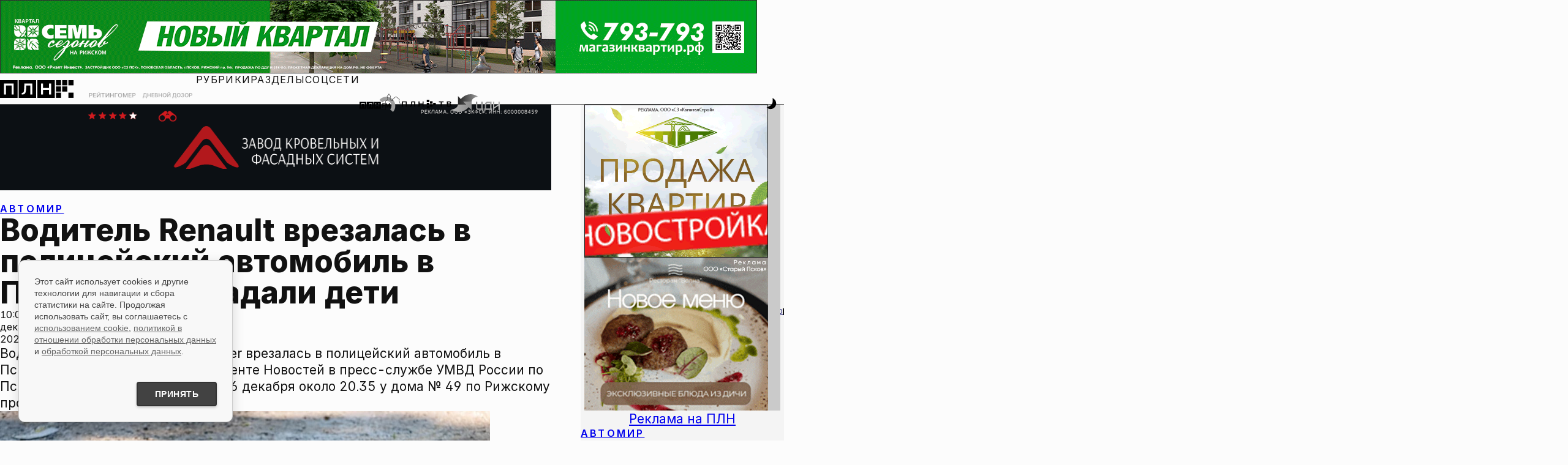

--- FILE ---
content_type: text/html; charset=UTF-8
request_url: https://bb.pln24.ru/roll/roll.php
body_size: 28
content:
{"status":"nothing to show"}

--- FILE ---
content_type: application/javascript
request_url: https://pln-pskov.ru/popup-gallery.js
body_size: 7275
content:
// Старт галереи по клику
export const initGallery = function (slides, clickedSlideIndex) {
  if (!slides || !slides.length) {
    return;
  }

  const firstSlide = slides[0];
  if (!firstSlide) {
    return;
  }

  const target = firstSlide.closest('.js-mtp-gallery-item');
  if (!target) {
    return;
  }

  popupGallery(Array.from(slides), clickedSlideIndex);
};

/**
 * Достаём URL картинки из слайда Swiper:
 * - data-src (Swiper lazy)
 * - data-lazy-src (иногда так называют)
 * - обычный src
 */
function getSlideImageSrc(galleryItem) {
  const img = galleryItem.querySelector('img');
  if (!img) return null;

  const dataSrc = img.dataset.src || img.dataset.lazySrc;
  const attrSrc = img.getAttribute('src');
  const finalSrc = dataSrc || attrSrc || img.src || null;


  return finalSrc;
}

/**
 * Загружаем картинку отдельно от Swiper/DOM <img>
 * Всегда резолвим, даже при ошибке/таймауте.
 */
function ensureImageLoadedFromSrc(src, { bustCache = false, timeoutMs = 7000 } = {}) {
  return new Promise((resolve) => {
    if (!src) {
      resolve({ width: 1200, height: 800, fallback: true });
      return;
    }

    let finalSrc = src;
    if (bustCache) {
      const sep = src.includes('?') ? '&' : '?';
      finalSrc = `${src}${sep}t=${Date.now()}`;
    }

    const img = new Image();
    let finished = false;

    const done = (type) => (w, h, extra = {}) => {
      if (finished) return;
      finished = true;
      resolve({ width: w || 1200, height: h || 800, ...extra });
    };

    const onLoad = () => {
      clearTimeout(timer);
      done('load')(img.naturalWidth, img.naturalHeight);
    };

    const onError = () => {
      clearTimeout(timer);
      done('error')(1200, 800, { fallback: true });
    };

    const timer = setTimeout(() => {
      done('timeout')(1200, 800, { fallback: true });
    }, timeoutMs);

    img.onload = onLoad;
    img.onerror = onError;
    img.src = finalSrc;
  });
}

// Строим item для PhotoSwipe
function buildSlideItem(galleryItem, index) {
  if (galleryItem.classList.contains('video')) {
    const videoUrl = galleryItem.dataset.videoSrc;

    const iframeContainer = `
      <div class="pswp__video--container">
        <iframe
          class="pswp__video--item"
          src="${videoUrl}"
          frameborder="0"
          allow="accelerometer; autoplay; clipboard-write; encrypted-media; gyroscope; picture-in-picture"
          allowfullscreen
        ></iframe>
      </div>
    `;

    return Promise.resolve({ html: iframeContainer });
  }

  const src = getSlideImageSrc(galleryItem);

  if (!src) {
    return Promise.resolve(null);
  }

  return ensureImageLoadedFromSrc(src).then(({ width, height, fallback }) => {

    return {
      src,
      w: width,
      h: height,
    };
  });
}

export let popupGallery = async function (slides, clickedSlideIndex) {
  if (!slides || !slides.length) {
    return;
  }

  const currentGallery = slides[0].closest('.js-mtp-gallery');
  if (!currentGallery) {
    return;
  }


  const options = {
    history: false,
    focus: false,
    loop: false,
    closeOnVerticalDrag: false,
    closeOnScroll: false,
    showAnimationDuration: 0,
    hideAnimationDuration: 0,
  };

  let prevBtn = '';
  let nextBtn = '';

  if (slides.length > 1) {
    prevBtn = `
      <div class="button_arrow button--left">
        <button class="pswp__button pswp__button--arrow--left primary normal topnews_btn--prev" title="Previous (arrow left)">←</button>
      </div>
    `;

    nextBtn = `
      <div class="button_arrow button--right">
        <button class="pswp__button pswp__button--arrow--right primary normal topnews_btn--next" title="Next (arrow right)">→</button>
      </div>
    `;
  }

  const pswpModalBody = `
    <div class="pswp" id="pswp" tabindex="-1" role="dialog" aria-hidden="true">
      <div class="pswp__bg"></div>
      <div class="pswp__scroll-wrap">
        <div class="pswp__container">
          <div class="pswp__item"></div>
          <div class="pswp__item"></div>
          <div class="pswp__item"></div>
        </div>

        <div class="pswp__ui pswp__ui--hidden">
          <div class="pswp__top-bar">
            <div class="pswp__counter"></div>
            <button class="pswp__button pswp__button--close" title="Close (Esc)">
              <svg width="32" height="32" viewBox="0 0 24 24" fill="none" xmlns="http://www.w3.org/2000/svg">
                <path fill-rule="evenodd" clip-rule="evenodd" d="M6.70701 5.29292L5.99991 4.58582L4.58569 6.00003L5.2928 6.70714L10.5857 12L5.2928 17.293L4.58569 18.0001L5.99991 19.4143L6.70701 18.7072L11.9999 13.4143L17.2928 18.7071L17.9999 19.4142L19.4141 18L18.707 17.2929L13.4141 12L18.707 6.70714L19.4142 6.00003L17.9999 4.58582L17.2928 5.29292L11.9999 10.5858L6.70701 5.29292Z" fill="#F5F3F4"/>
              </svg>
            </button>
            <button class="pswp__button pswp__button--fs" title="Toggle fullscreen">
              <i class="icon icon--zoom"></i>
            </button>
            <button class="pswp__button pswp__button--zoom" title="Zoom in/out">
              <i class="icon icon--zoom"></i>
            </button>
            <div class="pswp__preloader">
              <div class="pswp__preloader--icn">
                <div class="pswp__preloader--cut">
                  <div class="pswp__preloader--donut"></div>
                </div>
              </div>
            </div>
          </div>

          <div class="pswp__share-modal pswp__share-modal--hidden pswp__single-tap">
            <div class="pswp__share-tooltip"></div>
          </div>

          ${prevBtn}
          ${nextBtn}

          <div class="pswp__caption">
            <div class="pswp__caption--center"></div>
          </div>
        </div>
      </div>
    </div>
  `;

  const items = (await Promise.all(
    slides.map((galleryItem, index) => buildSlideItem(galleryItem, index))
  )).filter(Boolean);

  if (!items.length) {
    return;
  }

  document.body.insertAdjacentHTML('beforeend', pswpModalBody);
  const galleryWrapper = document.querySelector('.pswp');

  if (!galleryWrapper) {
    return;
  }

  galleryWrapper.classList.add('active');

  if (typeof PhotoSwipe === 'undefined' || typeof PhotoSwipeUI_Default === 'undefined') {
    return;
  }


  const modalGallery = new PhotoSwipe(
    galleryWrapper,
    PhotoSwipeUI_Default,
    items,
    options
  );

  window.modalGallery = modalGallery;

  modalGallery.listen('destroy', () => {
    const wrapper = document.querySelector('.pswp');
    if (wrapper && wrapper.parentNode) {
      wrapper.parentNode.removeChild(wrapper);
    }
  });

  const closeBtn = galleryWrapper.querySelector('.pswp__button--close');
  if (!closeBtn) {
  } else {
    closeBtn.addEventListener('click', () => {
      modalGallery.close();
    });
  }

  modalGallery.listen('open', () => {
    modalGallery.updateSize(true);
  });

  modalGallery.listen('afterChange', () => {
    modalGallery.updateSize(true);
  });

  modalGallery.init();

  const safeIndex = Math.min(
    Math.max(clickedSlideIndex || 0, 0),
    items.length - 1
  );

  modalGallery.goTo(safeIndex);

};
